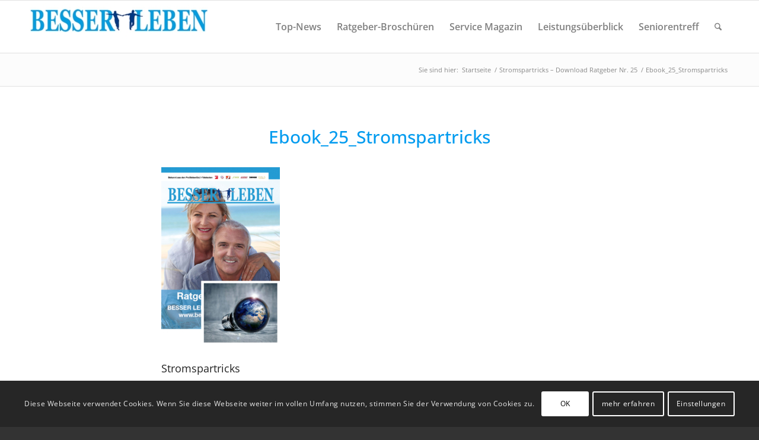

--- FILE ---
content_type: application/javascript
request_url: https://www.besser-leben-service.de/wp-content/themes/enfold-child/js/et_phonetracking-public.js?ver=6.9
body_size: 4670
content:
/**
 * Insert a string into another sting at an index.
 * @param index
 * @param string
 * @returns {string}
 */
String.prototype.insert = function (index, string) {
    if (index > 0) {
        return this.substring(0, index) + string + this.substring(index, this.length);
    }
    return string + this;
};


// Namespace
var et_phonetracking = {}


/**
 * This function URLParameterValue takes parameter name and url
 * as parmaters and returns parameter value
 * @parameter {String} parameterName
 * @parameter {String} url
 * (if url is not passed it takes the current url from window.location.href)
 **/
et_phonetracking.URLParameterValue = function(parameterName, url) {
    if (!url) url = window.location.href;
    parameterName = parameterName.replace(/[\[\]]/g, "\\$&");
    var regularExpression =
            new RegExp("[?&]" + parameterName + "(=([^&#]*)|&|#|$)"),
        results = regularExpression.exec(url);
    if (!results) return null;
    if (!results[2]) return '';
    return decodeURIComponent(results[2].replace(/\+/g, " "));
};


/**
 * Get a single cookie parameter
 * @return {string}
 **/
et_phonetracking.GetSingleCookieParameter = function(parameter) {
    var res = document.cookie.split(';').filter(function(item) {
        if (item.trim().indexOf(parameter + '=') === 0) {
            return item.trim();
        }
    });
    if (res.length === 1) {
        return res[0].trim();
    }
};


/**
 * @return {{adcref: *, bid: *, tracking: boolean}}
 */
et_phonetracking.CheckForAdcell = function() {
    // Get bid from URL
    var bid = et_phonetracking.URLParameterValue('bid');
    var adcref = et_phonetracking.URLParameterValue('adcref');
    var adcell_tracking;

    // If cookie, get bid from there
    if (et_phonetracking.GetSingleCookieParameter("adcell") && et_phonetracking.GetSingleCookieParameter("adcell").length > "adcell".length) {
        adcell_tracking = true;
        var adcell_value = et_phonetracking.GetSingleCookieParameter("adcell").split("=")[1];
        bid = adcell_value.split("@@@@")[0].split("####")[0];
        adcref = adcell_value.split("@@@@")[0].split("####")[1];
    } else {
        // if adcell doesn't create a cookie, we can use
        adcell_tracking = false;
    }
    if (bid !== null && bid.length > 0) {
        bid_parts = /(.*)-(.*)-(.*)/g.exec(bid);
        return {bid: bid, adcref: adcref, tracking: adcell_tracking, werbemittel_id: bid_parts[1], partner_id: bid_parts[2], ref: bid_parts[3]}
    } else {
        return false;
    }
};


/**
 * Replace all tel:... links
 * @param ReplaceNumber
 * @param NumberToBeReplaced
 */
et_phonetracking.replacePhoneNumber = function(ReplaceNumber, NumberToBeReplaced) {
    // set default number
    NumberToBeReplaced = typeof NumberToBeReplaced !== 'undefined' ? NumberToBeReplaced : "030 231 888 198 44";

    for (link in document.links) {
        if (typeof (document.links[link].href) == "string") {
            if (document.links[link].href.slice(0, 4) === "tel:") {
                document.links[link].href = "tel:" + ReplaceNumber;
                if (document.links[link].innerHTML.indexOf(NumberToBeReplaced) !== -1) {
                    document.links[link].innerHTML = document.links[link].innerHTML.replace(NumberToBeReplaced, ReplaceNumber);
                }
            }
        }
    }
};


/**
 * An ugly way of tracking. We append the tracking parameter manually to all links on the page.
 * @param parameter The name of the parameter to append
 * @param value The value of this paramater
 **/
et_phonetracking.AppendToLocalLinks = function (parameter, value) {
    for (link in document.links) {
        if (typeof (document.links[link].href) == "string") {
            if (document.links[link].href.indexOf(window.location.hostname + "/") !== -1) {
                var param_insert_index;

                // find anchor positions, to insert before this index
                if (document.links[link].href.indexOf("#") !== -1) {
                    param_insert_index = document.links[link].href.indexOf("#");
                } else {
                    param_insert_index = document.links[link].href.length;
                }

                if (document.links[link].href.indexOf("&") !== -1) {  // without another get parameter
                    document.links[link].href = document.links[link].href.insert(param_insert_index, "&" + parameter + "=" + value);
                } else {
                    document.links[link].href = document.links[link].href.insert(param_insert_index, "?" + parameter + "=" + value);
                }
            }
        }
    }
};


et_phonetracking.track = function() {
    var channels = {
        'adcell': {
            'partners': {
                '0': {'216036': {'tel': '123456'}},
                '90045': {  /* partner id */
                    '233240': {'tel': '030 23 18 88 77 1010'},  /*werbemittel id zu telefonnummer */
                    '233241': {'tel': '030 23 18 88 77 1011'},
                    '233242': {'tel': '030 23 18 88 77 1012'},
                    '233244': {'tel': '030 23 18 88 77 1013'},
                    '233245': {'tel': '030 23 18 88 77 1014'},
                    '233246': {'tel': '030 23 18 88 77 1015'},
                    '233247': {'tel': '030 23 18 88 77 1016'},
                    '233248': {'tel': '030 23 18 88 77 1017'},
                    '233249': {'tel': '030 23 18 88 77 1018'},
                    '233250': {'tel': '030 23 18 88 77 1019'},
                    '233251': {'tel': '030 23 18 88 77 1020'},
                    '233252': {'tel': '030 23 18 88 77 1021'},
                },
                '79808': { /* partner id */
                    '233240': {'tel': '030 23 18 88 77 1022'},
                    '233241': {'tel': '030 23 18 88 77 1023'},
                    '233242': {'tel': '030 23 18 88 77 1024'},
                    '233244': {'tel': '030 23 18 88 77 1025'},
                    '233245': {'tel': '030 23 18 88 77 1026'},
                    '233246': {'tel': '030 23 18 88 77 1027'},
                    '233247': {'tel': '030 23 18 88 77 1028'},
                    '233248': {'tel': '030 23 18 88 77 1029'},
                    '233249': {'tel': '030 23 18 88 77 1030'},
                    '233250': {'tel': '030 23 18 88 77 1031'},
                    '233251': {'tel': '030 23 18 88 77 1032'},
                    '233252': {'tel': '030 23 18 88 77 1033'},
                },
                '51815': { /* partner id */
                    '233240': {'tel': '030 23 18 88 77 1034'},
                    '233241': {'tel': '030 23 18 88 77 1035'},
                    '233242': {'tel': '030 23 18 88 77 1036'},
                    '233244': {'tel': '030 23 18 88 77 1037'},
                    '233245': {'tel': '030 23 18 88 77 1038'},
                    '233246': {'tel': '030 23 18 88 77 1039'},
                    '233247': {'tel': '030 23 18 88 77 1040'},
                    '233248': {'tel': '030 23 18 88 77 1041'},
                    '233249': {'tel': '030 23 18 88 77 1042'},
                    '233250': {'tel': '030 23 18 88 77 1043'},
                    '233251': {'tel': '030 23 18 88 77 1044'},
                    '233252': {'tel': '030 23 18 88 77 1045'},
                },
                '89976': { /* partner id */
                    '233240': {'tel': '030 23 18 88 77 1046'},
                    '233241': {'tel': '030 23 18 88 77 1047'},
                    '233242': {'tel': '030 23 18 88 77 1048'},
                    '233244': {'tel': '030 23 18 88 77 1049'},
                    '233245': {'tel': '030 23 18 88 77 1050'},
                    '233246': {'tel': '030 23 18 88 77 1051'},
                    '233247': {'tel': '030 23 18 88 77 1052'},
                    '233248': {'tel': '030 23 18 88 77 1053'},
                    '233249': {'tel': '030 23 18 88 77 1054'},
                    '233250': {'tel': '030 23 18 88 77 1055'},
                    '233251': {'tel': '030 23 18 88 77 1056'},
                    '233252': {'tel': '030 23 18 88 77 1057'},
                },
                '87633': { /* partner id */
                    '233240': {'tel': '030 23 18 88 77 1058'},
                    '233241': {'tel': '030 23 18 88 77 1059'},
                    '233242': {'tel': '030 23 18 88 77 1060'},
                    '233244': {'tel': '030 23 18 88 77 1061'},
                    '233245': {'tel': '030 23 18 88 77 1062'},
                    '233246': {'tel': '030 23 18 88 77 1063'},
                    '233247': {'tel': '030 23 18 88 77 1064'},
                    '233248': {'tel': '030 23 18 88 77 1065'},
                    '233249': {'tel': '030 23 18 88 77 1066'},
                    '233250': {'tel': '030 23 18 88 77 1067'},
                    '233251': {'tel': '030 23 18 88 77 1068'},
                    '233252': {'tel': '030 23 18 88 77 1069'},
                },
                '87408': { /* partner id */
                    '233240': {'tel': '030 23 18 88 77 1070'},
                    '233241': {'tel': '030 23 18 88 77 1071'},
                    '233242': {'tel': '030 23 18 88 77 1072'},
                    '233244': {'tel': '030 23 18 88 77 1073'},
                    '233245': {'tel': '030 23 18 88 77 1074'},
                    '233246': {'tel': '030 23 18 88 77 1075'},
                    '233247': {'tel': '030 23 18 88 77 1076'},
                    '233248': {'tel': '030 23 18 88 77 1077'},
                    '233249': {'tel': '030 23 18 88 77 1078'},
                    '233250': {'tel': '030 23 18 88 77 1079'},
                    '233251': {'tel': '030 23 18 88 77 1080'},
                    '233252': {'tel': '030 23 18 88 77 1081'},
                },
                '85351': { /* partner id */
                    '233240': {'tel': '030 23 18 88 77 1082'},
                    '233241': {'tel': '030 23 18 88 77 1083'},
                    '233242': {'tel': '030 23 18 88 77 1084'},
                    '233244': {'tel': '030 23 18 88 77 1085'},
                    '233245': {'tel': '030 23 18 88 77 1086'},
                    '233246': {'tel': '030 23 18 88 77 1087'},
                    '233247': {'tel': '030 23 18 88 77 1088'},
                    '233248': {'tel': '030 23 18 88 77 1089'},
                    '233249': {'tel': '030 23 18 88 77 1090'},
                    '233250': {'tel': '030 23 18 88 77 1091'},
                    '233251': {'tel': '030 23 18 88 77 1092'},
                    '233252': {'tel': '030 23 18 88 77 1093'},
                },
                '84539': { /* partner id */
                    '233240': {'tel': '030 23 18 88 77 1094'},
                    '233241': {'tel': '030 23 18 88 77 1095'},
                    '233242': {'tel': '030 23 18 88 77 1096'},
                    '233244': {'tel': '030 23 18 88 77 1097'},
                    '233245': {'tel': '030 23 18 88 77 1098'},
                    '233246': {'tel': '030 23 18 88 77 1099'},
                    '233247': {'tel': '030 23 18 88 77 1100'},
                    '233248': {'tel': '030 23 18 88 77 1101'},
                    '233249': {'tel': '030 23 18 88 77 1102'},
                    '233250': {'tel': '030 23 18 88 77 1103'},
                    '233251': {'tel': '030 23 18 88 77 1104'},
                    '233252': {'tel': '030 23 18 88 77 1105'},
                },
                '84440': { /* partner id */
                    '233240': {'tel': '030 23 18 88 77 1106'},
                    '233241': {'tel': '030 23 18 88 77 1107'},
                    '233242': {'tel': '030 23 18 88 77 1108'},
                    '233244': {'tel': '030 23 18 88 77 1109'},
                    '233245': {'tel': '030 23 18 88 77 1110'},
                    '233246': {'tel': '030 23 18 88 77 1111'},
                    '233247': {'tel': '030 23 18 88 77 1112'},
                    '233248': {'tel': '030 23 18 88 77 1113'},
                    '233249': {'tel': '030 23 18 88 77 1114'},
                    '233250': {'tel': '030 23 18 88 77 1115'},
                    '233251': {'tel': '030 23 18 88 77 1116'},
                    '233252': {'tel': '030 23 18 88 77 1117'},
                },
                '84183': { /* partner id */
                    '233240': {'tel': '030 23 18 88 77 1118'},
                    '233241': {'tel': '030 23 18 88 77 1119'},
                    '233242': {'tel': '030 23 18 88 77 1120'},
                    '233244': {'tel': '030 23 18 88 77 1121'},
                    '233245': {'tel': '030 23 18 88 77 1122'},
                    '233246': {'tel': '030 23 18 88 77 1123'},
                    '233247': {'tel': '030 23 18 88 77 1124'},
                    '233248': {'tel': '030 23 18 88 77 1125'},
                    '233249': {'tel': '030 23 18 88 77 1126'},
                    '233250': {'tel': '030 23 18 88 77 1127'},
                    '233251': {'tel': '030 23 18 88 77 1128'},
                    '233252': {'tel': '030 23 18 88 77 1129'},
                },
                '83238': { /* partner id */
                    '233240': {'tel': '030 23 18 88 77 1130'},
                    '233241': {'tel': '030 23 18 88 77 1131'},
                    '233242': {'tel': '030 23 18 88 77 1132'},
                    '233244': {'tel': '030 23 18 88 77 1133'},
                    '233245': {'tel': '030 23 18 88 77 1134'},
                    '233246': {'tel': '030 23 18 88 77 1135'},
                    '233247': {'tel': '030 23 18 88 77 1136'},
                    '233248': {'tel': '030 23 18 88 77 1137'},
                    '233249': {'tel': '030 23 18 88 77 1138'},
                    '233250': {'tel': '030 23 18 88 77 1139'},
                    '233251': {'tel': '030 23 18 88 77 1140'},
                    '233252': {'tel': '030 23 18 88 77 1141'},
                },
                '83121': { /* partner id */
                    '233240': {'tel': '030 23 18 88 77 1142'},
                    '233241': {'tel': '030 23 18 88 77 1143'},
                    '233242': {'tel': '030 23 18 88 77 1144'},
                    '233244': {'tel': '030 23 18 88 77 1145'},
                    '233245': {'tel': '030 23 18 88 77 1146'},
                    '233246': {'tel': '030 23 18 88 77 1147'},
                    '233247': {'tel': '030 23 18 88 77 1148'},
                    '233248': {'tel': '030 23 18 88 77 1149'},
                    '233249': {'tel': '030 23 18 88 77 1150'},
                    '233250': {'tel': '030 23 18 88 77 1151'},
                    '233251': {'tel': '030 23 18 88 77 1152'},
                    '233252': {'tel': '030 23 18 88 77 1153'},
                },
                '80878': { /* partner id */
                    '233240': {'tel': '030 23 18 88 77 1154'},
                    '233241': {'tel': '030 23 18 88 77 1155'},
                    '233242': {'tel': '030 23 18 88 77 1156'},
                    '233244': {'tel': '030 23 18 88 77 1157'},
                    '233245': {'tel': '030 23 18 88 77 1158'},
                    '233246': {'tel': '030 23 18 88 77 1159'},
                    '233247': {'tel': '030 23 18 88 77 1160'},
                    '233248': {'tel': '030 23 18 88 77 1161'},
                    '233249': {'tel': '030 23 18 88 77 1162'},
                    '233250': {'tel': '030 23 18 88 77 1163'},
                    '233251': {'tel': '030 23 18 88 77 1164'},
                    '233252': {'tel': '030 23 18 88 77 1165'},
                },
                '80070': { /* partner id */
                    '233240': {'tel': '030 23 18 88 77 1166'},
                    '233241': {'tel': '030 23 18 88 77 1167'},
                    '233242': {'tel': '030 23 18 88 77 1168'},
                    '233244': {'tel': '030 23 18 88 77 1169'},
                    '233245': {'tel': '030 23 18 88 77 1170'},
                    '233246': {'tel': '030 23 18 88 77 1171'},
                    '233247': {'tel': '030 23 18 88 77 1172'},
                    '233248': {'tel': '030 23 18 88 77 1173'},
                    '233249': {'tel': '030 23 18 88 77 1174'},
                    '233250': {'tel': '030 23 18 88 77 1175'},
                    '233251': {'tel': '030 23 18 88 77 1176'},
                    '233252': {'tel': '030 23 18 88 77 1177'},
                },
                '79193': { /* partner id */
                    '233240': {'tel': '030 23 18 88 77 1178'},
                    '233241': {'tel': '030 23 18 88 77 1179'},
                    '233242': {'tel': '030 23 18 88 77 1180'},
                    '233244': {'tel': '030 23 18 88 77 1181'},
                    '233245': {'tel': '030 23 18 88 77 1182'},
                    '233246': {'tel': '030 23 18 88 77 1183'},
                    '233247': {'tel': '030 23 18 88 77 1184'},
                    '233248': {'tel': '030 23 18 88 77 1185'},
                    '233249': {'tel': '030 23 18 88 77 1186'},
                    '233250': {'tel': '030 23 18 88 77 1187'},
                    '233251': {'tel': '030 23 18 88 77 1188'},
                    '233252': {'tel': '030 23 18 88 77 1189'},
                },
                '77842': { /* partner id */
                    '233240': {'tel': '030 23 18 88 77 1190'},
                    '233241': {'tel': '030 23 18 88 77 1191'},
                    '233242': {'tel': '030 23 18 88 77 1192'},
                    '233244': {'tel': '030 23 18 88 77 1193'},
                    '233245': {'tel': '030 23 18 88 77 1194'},
                    '233246': {'tel': '030 23 18 88 77 1195'},
                    '233247': {'tel': '030 23 18 88 77 1196'},
                    '233248': {'tel': '030 23 18 88 77 1197'},
                    '233249': {'tel': '030 23 18 88 77 1198'},
                    '233250': {'tel': '030 23 18 88 77 1199'},
                    '233251': {'tel': '030 23 18 88 77 1200'},
                    '233252': {'tel': '030 23 18 88 77 1201'},
                },
                '76876': { /* partner id */
                    '233240': {'tel': '030 23 18 88 77 1202'},
                    '233241': {'tel': '030 23 18 88 77 1203'},
                    '233242': {'tel': '030 23 18 88 77 1204'},
                    '233244': {'tel': '030 23 18 88 77 1205'},
                    '233245': {'tel': '030 23 18 88 77 1206'},
                    '233246': {'tel': '030 23 18 88 77 1207'},
                    '233247': {'tel': '030 23 18 88 77 1208'},
                    '233248': {'tel': '030 23 18 88 77 1209'},
                    '233249': {'tel': '030 23 18 88 77 1210'},
                    '233250': {'tel': '030 23 18 88 77 1211'},
                    '233251': {'tel': '030 23 18 88 77 1212'},
                    '233252': {'tel': '030 23 18 88 77 1213'},
                },
                '75642': { /* partner id */
                    '233240': {'tel': '030 23 18 88 77 1214'},
                    '233241': {'tel': '030 23 18 88 77 1215'},
                    '233242': {'tel': '030 23 18 88 77 1216'},
                    '233244': {'tel': '030 23 18 88 77 1217'},
                    '233245': {'tel': '030 23 18 88 77 1218'},
                    '233246': {'tel': '030 23 18 88 77 1219'},
                    '233247': {'tel': '030 23 18 88 77 1220'},
                    '233248': {'tel': '030 23 18 88 77 1221'},
                    '233249': {'tel': '030 23 18 88 77 1222'},
                    '233250': {'tel': '030 23 18 88 77 1223'},
                    '233251': {'tel': '030 23 18 88 77 1224'},
                    '233252': {'tel': '030 23 18 88 77 1225'},
                },
                '74579': { /* partner id */
                    '233240': {'tel': '030 23 18 88 77 1226'},
                    '233241': {'tel': '030 23 18 88 77 1227'},
                    '233242': {'tel': '030 23 18 88 77 1228'},
                    '233244': {'tel': '030 23 18 88 77 1229'},
                    '233245': {'tel': '030 23 18 88 77 1230'},
                    '233246': {'tel': '030 23 18 88 77 1231'},
                    '233247': {'tel': '030 23 18 88 77 1232'},
                    '233248': {'tel': '030 23 18 88 77 1233'},
                    '233249': {'tel': '030 23 18 88 77 1234'},
                    '233250': {'tel': '030 23 18 88 77 1235'},
                    '233251': {'tel': '030 23 18 88 77 1236'},
                    '233252': {'tel': '030 23 18 88 77 1237'},
                },
                '74057': { /* partner id */
                    '233240': {'tel': '030 23 18 88 77 1238'},
                    '233241': {'tel': '030 23 18 88 77 1239'},
                    '233242': {'tel': '030 23 18 88 77 1240'},
                    '233244': {'tel': '030 23 18 88 77 1241'},
                    '233245': {'tel': '030 23 18 88 77 1242'},
                    '233246': {'tel': '030 23 18 88 77 1243'},
                    '233247': {'tel': '030 23 18 88 77 1244'},
                    '233248': {'tel': '030 23 18 88 77 1245'},
                    '233249': {'tel': '030 23 18 88 77 1246'},
                    '233250': {'tel': '030 23 18 88 77 1247'},
                    '233251': {'tel': '030 23 18 88 77 1248'},
                    '233252': {'tel': '030 23 18 88 77 1249'},
                },
                '73887': { /* partner id */
                    '233240': {'tel': '030 23 18 88 77 1250'},
                    '233241': {'tel': '030 23 18 88 77 1251'},
                    '233242': {'tel': '030 23 18 88 77 1252'},
                    '233244': {'tel': '030 23 18 88 77 1253'},
                    '233245': {'tel': '030 23 18 88 77 1254'},
                    '233246': {'tel': '030 23 18 88 77 1255'},
                    '233247': {'tel': '030 23 18 88 77 1256'},
                    '233248': {'tel': '030 23 18 88 77 1257'},
                    '233249': {'tel': '030 23 18 88 77 1258'},
                    '233250': {'tel': '030 23 18 88 77 1259'},
                    '233251': {'tel': '030 23 18 88 77 1260'},
                    '233252': {'tel': '030 23 18 88 77 1261'},
                },
                '73638': { /* partner id */
                    '233240': {'tel': '030 23 18 88 77 1262'},
                    '233241': {'tel': '030 23 18 88 77 1263'},
                    '233242': {'tel': '030 23 18 88 77 1264'},
                    '233244': {'tel': '030 23 18 88 77 1265'},
                    '233245': {'tel': '030 23 18 88 77 1266'},
                    '233246': {'tel': '030 23 18 88 77 1267'},
                    '233247': {'tel': '030 23 18 88 77 1268'},
                    '233248': {'tel': '030 23 18 88 77 1269'},
                    '233249': {'tel': '030 23 18 88 77 1270'},
                    '233250': {'tel': '030 23 18 88 77 1271'},
                    '233251': {'tel': '030 23 18 88 77 1272'},
                    '233252': {'tel': '030 23 18 88 77 1273'},
                },
                '70583': { /* partner id */
                    '233240': {'tel': '030 23 18 88 77 1274'},
                    '233241': {'tel': '030 23 18 88 77 1275'},
                    '233242': {'tel': '030 23 18 88 77 1276'},
                    '233244': {'tel': '030 23 18 88 77 1277'},
                    '233245': {'tel': '030 23 18 88 77 1278'},
                    '233246': {'tel': '030 23 18 88 77 1279'},
                    '233247': {'tel': '030 23 18 88 77 1280'},
                    '233248': {'tel': '030 23 18 88 77 1281'},
                    '233249': {'tel': '030 23 18 88 77 1282'},
                    '233250': {'tel': '030 23 18 88 77 1283'},
                    '233251': {'tel': '030 23 18 88 77 1284'},
                    '233252': {'tel': '030 23 18 88 77 1285'},
                },
                '70202': { /* partner id */
                    '233240': {'tel': '030 23 18 88 77 1286'},
                    '233241': {'tel': '030 23 18 88 77 1287'},
                    '233242': {'tel': '030 23 18 88 77 1288'},
                    '233244': {'tel': '030 23 18 88 77 1289'},
                    '233245': {'tel': '030 23 18 88 77 1290'},
                    '233246': {'tel': '030 23 18 88 77 1291'},
                    '233247': {'tel': '030 23 18 88 77 1292'},
                    '233248': {'tel': '030 23 18 88 77 1293'},
                    '233249': {'tel': '030 23 18 88 77 1294'},
                    '233250': {'tel': '030 23 18 88 77 1295'},
                    '233251': {'tel': '030 23 18 88 77 1296'},
                    '233252': {'tel': '030 23 18 88 77 1297'},
                },
                '66452': { /* partner id */
                    '233240': {'tel': '030 23 18 88 77 1298'},
                    '233241': {'tel': '030 23 18 88 77 1299'},
                    '233242': {'tel': '030 23 18 88 77 1300'},
                    '233244': {'tel': '030 23 18 88 77 1301'},
                    '233245': {'tel': '030 23 18 88 77 1302'},
                    '233246': {'tel': '030 23 18 88 77 1303'},
                    '233247': {'tel': '030 23 18 88 77 1304'},
                    '233248': {'tel': '030 23 18 88 77 1305'},
                    '233249': {'tel': '030 23 18 88 77 1306'},
                    '233250': {'tel': '030 23 18 88 77 1307'},
                    '233251': {'tel': '030 23 18 88 77 1308'},
                    '233252': {'tel': '030 23 18 88 77 1309'},
                },
                '53730': { /* partner id */
                    '233240': {'tel': '030 23 18 88 77 1310'},
                    '233241': {'tel': '030 23 18 88 77 1311'},
                    '233242': {'tel': '030 23 18 88 77 1312'},
                    '233244': {'tel': '030 23 18 88 77 1313'},
                    '233245': {'tel': '030 23 18 88 77 1314'},
                    '233246': {'tel': '030 23 18 88 77 1315'},
                    '233247': {'tel': '030 23 18 88 77 1316'},
                    '233248': {'tel': '030 23 18 88 77 1317'},
                    '233249': {'tel': '030 23 18 88 77 1318'},
                    '233250': {'tel': '030 23 18 88 77 1319'},
                    '233251': {'tel': '030 23 18 88 77 1320'},
                    '233252': {'tel': '030 23 18 88 77 1321'},
                },
                '52322': { /* partner id */
                    '233240': {'tel': '030 23 18 88 77 1322'},
                    '233241': {'tel': '030 23 18 88 77 1323'},
                    '233242': {'tel': '030 23 18 88 77 1324'},
                    '233244': {'tel': '030 23 18 88 77 1325'},
                    '233245': {'tel': '030 23 18 88 77 1326'},
                    '233246': {'tel': '030 23 18 88 77 1327'},
                    '233247': {'tel': '030 23 18 88 77 1328'},
                    '233248': {'tel': '030 23 18 88 77 1329'},
                    '233249': {'tel': '030 23 18 88 77 1330'},
                    '233250': {'tel': '030 23 18 88 77 1331'},
                    '233251': {'tel': '030 23 18 88 77 1332'},
                    '233252': {'tel': '030 23 18 88 77 1333'},
                },
                '49753': { /* partner id */
                    '233240': {'tel': '030 23 18 88 77 1334'},
                    '233241': {'tel': '030 23 18 88 77 1335'},
                    '233242': {'tel': '030 23 18 88 77 1336'},
                    '233244': {'tel': '030 23 18 88 77 1337'},
                    '233245': {'tel': '030 23 18 88 77 1338'},
                    '233246': {'tel': '030 23 18 88 77 1339'},
                    '233247': {'tel': '030 23 18 88 77 1340'},
                    '233248': {'tel': '030 23 18 88 77 1341'},
                    '233249': {'tel': '030 23 18 88 77 1342'},
                    '233250': {'tel': '030 23 18 88 77 1343'},
                    '233251': {'tel': '030 23 18 88 77 1344'},
                    '233252': {'tel': '030 23 18 88 77 1345'},
                },
                '47913': { /* partner id */
                    '233240': {'tel': '030 23 18 88 77 1346'},
                    '233241': {'tel': '030 23 18 88 77 1347'},
                    '233242': {'tel': '030 23 18 88 77 1348'},
                    '233244': {'tel': '030 23 18 88 77 1349'},
                    '233245': {'tel': '030 23 18 88 77 1350'},
                    '233246': {'tel': '030 23 18 88 77 1351'},
                    '233247': {'tel': '030 23 18 88 77 1352'},
                    '233248': {'tel': '030 23 18 88 77 1353'},
                    '233249': {'tel': '030 23 18 88 77 1354'},
                    '233250': {'tel': '030 23 18 88 77 1355'},
                    '233251': {'tel': '030 23 18 88 77 1356'},
                    '233252': {'tel': '030 23 18 88 77 1357'},
                },
                '47322': { /* partner id */
                    '233240': {'tel': '030 23 18 88 77 1358'},
                    '233241': {'tel': '030 23 18 88 77 1359'},
                    '233242': {'tel': '030 23 18 88 77 1360'},
                    '233244': {'tel': '030 23 18 88 77 1361'},
                    '233245': {'tel': '030 23 18 88 77 1362'},
                    '233246': {'tel': '030 23 18 88 77 1363'},
                    '233247': {'tel': '030 23 18 88 77 1364'},
                    '233248': {'tel': '030 23 18 88 77 1365'},
                    '233249': {'tel': '030 23 18 88 77 1366'},
                    '233250': {'tel': '030 23 18 88 77 1367'},
                    '233251': {'tel': '030 23 18 88 77 1368'},
                    '233252': {'tel': '030 23 18 88 77 1369'},
                },
                '45087': { /* partner id */
                    '233240': {'tel': '030 23 18 88 77 1370'},
                    '233241': {'tel': '030 23 18 88 77 1371'},
                    '233242': {'tel': '030 23 18 88 77 1372'},
                    '233244': {'tel': '030 23 18 88 77 1373'},
                    '233245': {'tel': '030 23 18 88 77 1374'},
                    '233246': {'tel': '030 23 18 88 77 1375'},
                    '233247': {'tel': '030 23 18 88 77 1376'},
                    '233248': {'tel': '030 23 18 88 77 1377'},
                    '233249': {'tel': '030 23 18 88 77 1378'},
                    '233250': {'tel': '030 23 18 88 77 1379'},
                    '233251': {'tel': '030 23 18 88 77 1380'},
                    '233252': {'tel': '030 23 18 88 77 1381'},
                },
                '42293': { /* partner id */
                    '233240': {'tel': '030 23 18 88 77 1382'},
                    '233241': {'tel': '030 23 18 88 77 1383'},
                    '233242': {'tel': '030 23 18 88 77 1384'},
                    '233244': {'tel': '030 23 18 88 77 1385'},
                    '233245': {'tel': '030 23 18 88 77 1386'},
                    '233246': {'tel': '030 23 18 88 77 1387'},
                    '233247': {'tel': '030 23 18 88 77 1388'},
                    '233248': {'tel': '030 23 18 88 77 1389'},
                    '233249': {'tel': '030 23 18 88 77 1390'},
                    '233250': {'tel': '030 23 18 88 77 1391'},
                    '233251': {'tel': '030 23 18 88 77 1392'},
                    '233252': {'tel': '030 23 18 88 77 1393'},
                },
                '29699': { /* partner id */
                    '233240': {'tel': '030 23 18 88 77 1394'},
                    '233241': {'tel': '030 23 18 88 77 1395'},
                    '233242': {'tel': '030 23 18 88 77 1396'},
                    '233244': {'tel': '030 23 18 88 77 1397'},
                    '233245': {'tel': '030 23 18 88 77 1398'},
                    '233246': {'tel': '030 23 18 88 77 1399'},
                    '233247': {'tel': '030 23 18 88 77 1400'},
                    '233248': {'tel': '030 23 18 88 77 1401'},
                    '233249': {'tel': '030 23 18 88 77 1402'},
                    '233250': {'tel': '030 23 18 88 77 1403'},
                    '233251': {'tel': '030 23 18 88 77 1404'},
                    '233252': {'tel': '030 23 18 88 77 1405'},
                },
                '27017': { /* partner id */
                    '233240': {'tel': '030 23 18 88 77 1406'},
                    '233241': {'tel': '030 23 18 88 77 1407'},
                    '233242': {'tel': '030 23 18 88 77 1408'},
                    '233244': {'tel': '030 23 18 88 77 1409'},
                    '233245': {'tel': '030 23 18 88 77 1410'},
                    '233246': {'tel': '030 23 18 88 77 1411'},
                    '233247': {'tel': '030 23 18 88 77 1412'},
                    '233248': {'tel': '030 23 18 88 77 1413'},
                    '233249': {'tel': '030 23 18 88 77 1414'},
                    '233250': {'tel': '030 23 18 88 77 1415'},
                    '233251': {'tel': '030 23 18 88 77 1416'},
                    '233252': {'tel': '030 23 18 88 77 1417'},
                },
                '8446': { /* partner id */
                    '233240': {'tel': '030 23 18 88 77 1418'},
                    '233241': {'tel': '030 23 18 88 77 1419'},
                    '233242': {'tel': '030 23 18 88 77 1420'},
                    '233244': {'tel': '030 23 18 88 77 1421'},
                    '233245': {'tel': '030 23 18 88 77 1422'},
                    '233246': {'tel': '030 23 18 88 77 1423'},
                    '233247': {'tel': '030 23 18 88 77 1424'},
                    '233248': {'tel': '030 23 18 88 77 1425'},
                    '233249': {'tel': '030 23 18 88 77 1426'},
                    '233250': {'tel': '030 23 18 88 77 1427'},
                    '233251': {'tel': '030 23 18 88 77 1428'},
                    '233252': {'tel': '030 23 18 88 77 1429'},
                }
            }
        },
        'google_ads': {
            'referers': {
                '2613': {'tel': '030 231 888 426 13'},
                '2626': {'tel': '030 231 888 426 26'},
                '2665': {'tel': '030 231 888 426 65'}
            }
        }
    };

    let _adcell = et_phonetracking.CheckForAdcell();
    if (_adcell !== false) {
        if (
            (typeof channels.adcell.partners[_adcell['partner_id']] !== 'undefined') &&
            (typeof _adcell['werbemittel_id'] !== 'undefined')
        ) {
            console.log('adcell');
            if (!(_adcell.werbemittel_id in channels.adcell.partners[_adcell.partner_id])) {
                _adcell.werbemittel_id = '233240';
            }
            et_phonetracking.replacePhoneNumber(
                channels.adcell.partners[_adcell.partner_id][_adcell.werbemittel_id]['tel']
                );
            // legacy link tracking, if adcell fails
            if (_adcell['tracking'] == false) {
                et_phonetracking.AppendToLocalLinks("bid", _adcell['bid']);
            }
        }
    } else {
        if (et_phonetracking.URLParameterValue('gref')) {
            if (typeof channels.google_ads.referers[et_phonetracking.URLParameterValue('gref')] !== 'undefined') {
                et_phonetracking.replacePhoneNumber(channels.google_ads.referers[et_phonetracking.URLParameterValue('gref')]['tel']);
                document.cookie = "gref=" + et_phonetracking.URLParameterValue('gref') + "; expires=Fri, 31 Dec 9999 23:59:59 GMT ;path=/";
            }
        } else {
            if (et_phonetracking.GetSingleCookieParameter("gref")) {
                et_phonetracking.replacePhoneNumber(channels.google_ads.referers[et_phonetracking.GetSingleCookieParameter("gref").split("=")[1]]['tel']);
            }
        }
    }
};

/**
 * Implement tracking
 */
window.onload = function () {
    window.setTimeout(et_phonetracking.track, 400);
};
